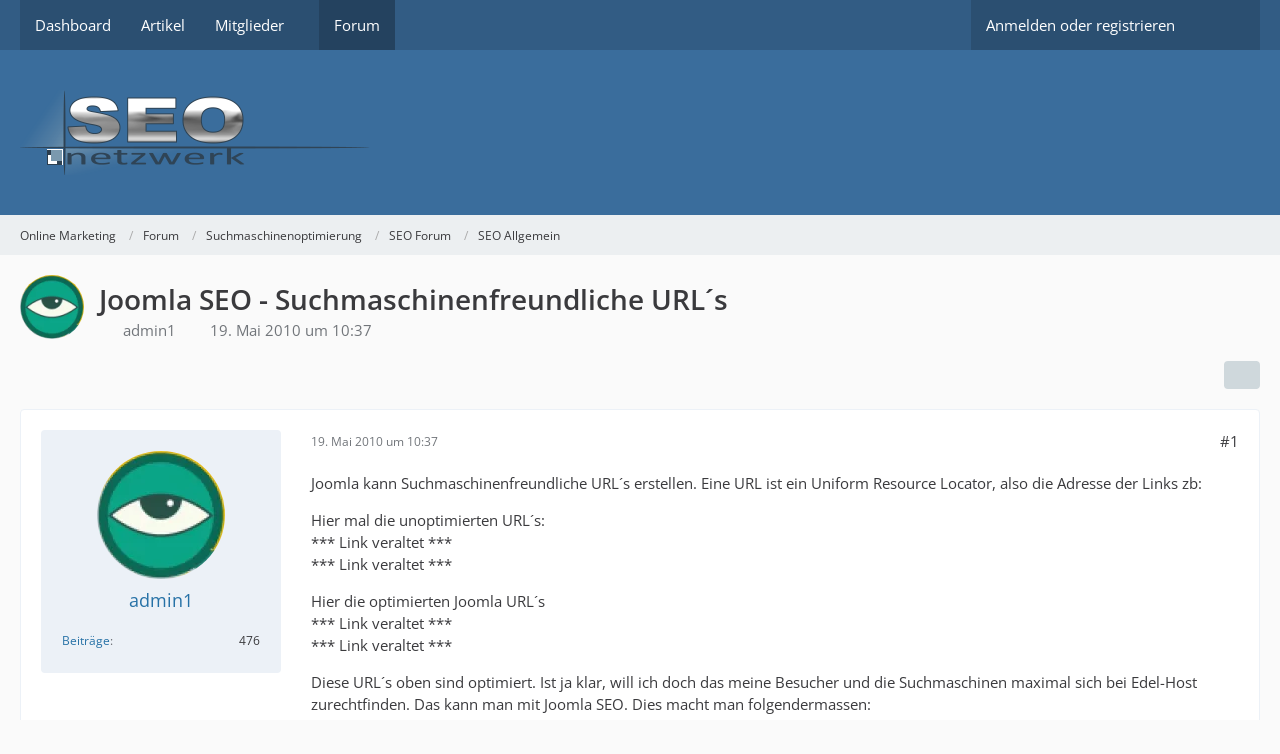

--- FILE ---
content_type: text/html; charset=UTF-8
request_url: https://seo-nw.de/forum/thread/110-joomla-seo-suchmaschinenfreundliche-url-s/
body_size: 10015
content:
<!DOCTYPE html>
<html dir="ltr" lang="de" data-color-scheme="light">

<head>
	<meta charset="utf-8">
		
	<title>Joomla SEO - Suchmaschinenfreundliche URL´s - SEO Allgemein - Online Marketing</title>
	
	<meta name="viewport" content="width=device-width, initial-scale=1">
<meta name="format-detection" content="telephone=no">
<meta name="description" content="Joomla kann Suchmaschinenfreundliche URL´s erstellen. Eine URL ist ein Uniform Resource Locator, also die Adresse der Links zb:

Hier mal die unoptimierten URL´s:
*** Link veraltet ***
*** Link veraltet ***

Hier die optimierten Joomla URL´s
*** Link…">
<meta property="og:site_name" content="Online Marketing">
<meta property="og:image" content="https://seo-nw.de/seo_forum.png">
<meta property="og:title" content="Joomla SEO - Suchmaschinenfreundliche URL´s - Online Marketing">
<meta property="og:url" content="https://seo-nw.de/forum/thread/110-joomla-seo-suchmaschinenfreundliche-url-s/">
<meta property="og:type" content="article">
<meta property="og:description" content="Joomla kann Suchmaschinenfreundliche URL´s erstellen. Eine URL ist ein Uniform Resource Locator, also die Adresse der Links zb:

Hier mal die unoptimierten URL´s:
*** Link veraltet ***
*** Link veraltet ***

Hier die optimierten Joomla URL´s
*** Link…">

<!-- Stylesheets -->
<link rel="stylesheet" type="text/css" href="https://seo-nw.de/style/style-1.css?m=1767122984"><link rel="preload" href="https://seo-nw.de/font/families/Open%20Sans/OpenSans%5Bwdth%2Cwght%5D.woff2?v=1697258785" as="font" crossorigin>

<meta name="timezone" content="Europe/Berlin">


<script>
	var WCF_PATH = 'https://seo-nw.de/';
	var WSC_API_URL = 'https://seo-nw.de/';
	
	var LANGUAGE_ID = 1;
	var LANGUAGE_USE_INFORMAL_VARIANT = true;
	var TIME_NOW = 1768750164;
	var LAST_UPDATE_TIME = 1766931358;
	var ENABLE_DEBUG_MODE = false;
	var ENABLE_PRODUCTION_DEBUG_MODE = true;
	var ENABLE_DEVELOPER_TOOLS = false;
	var PAGE_TITLE = 'Online Marketing';
	
	var REACTION_TYPES = {"1":{"title":"Gef\u00e4llt mir","renderedIcon":"<img mir>","iconPath":"https:\/\/seo-nw.de\/images\/reaction\/like.svg","showOrder":1,"reactionTypeID":1,"isAssignable":1},"6":{"title":"ok","renderedIcon":"<img>","iconPath":"https:\/\/seo-nw.de\/images\/reaction\/6-1f44d.png","showOrder":2,"reactionTypeID":6,"isAssignable":1},"2":{"title":"Danke","renderedIcon":"<img>","iconPath":"https:\/\/seo-nw.de\/images\/reaction\/thanks.svg","showOrder":3,"reactionTypeID":2,"isAssignable":1},"3":{"title":"Haha","renderedIcon":"<img>","iconPath":"https:\/\/seo-nw.de\/images\/reaction\/haha.svg","showOrder":4,"reactionTypeID":3,"isAssignable":1},"4":{"title":"Verwirrend","renderedIcon":"<img>","iconPath":"https:\/\/seo-nw.de\/images\/reaction\/confused.svg","showOrder":5,"reactionTypeID":4,"isAssignable":1},"5":{"title":"Traurig","renderedIcon":"<img>","iconPath":"https:\/\/seo-nw.de\/images\/reaction\/sad.svg","showOrder":6,"reactionTypeID":5,"isAssignable":1}};
	
	
		{
		document.documentElement.dataset.colorScheme = "light";
	}
	</script>

<script src="https://seo-nw.de/js/WoltLabSuite/WebComponent.min.js?v=1766931358"></script>
<script src="https://seo-nw.de/js/preload/de.preload.js?v=1766931358"></script>

<script src="https://seo-nw.de/js/WoltLabSuite.Core.tiny.min.js?v=1766931358"></script>
<script>
requirejs.config({
	baseUrl: 'https://seo-nw.de/js',
	urlArgs: 't=1766931358'
	
});

window.addEventListener('pageshow', function(event) {
	if (event.persisted) {
		window.location.reload();
	}
});

</script>
<script src="https://seo-nw.de/js/WoltLabSuite.Forum.tiny.min.js?v=1766931358"></script>
<noscript>
	<style>
		.jsOnly {
			display: none !important;
		}
		
		.noJsOnly {
			display: block !important;
		}
	</style>
</noscript>

<script type="application/ld+json">
{
"@context": "http://schema.org",
"@type": "WebSite",
"url": "https:\/\/seo-nw.de\/",
"potentialAction": {
"@type": "SearchAction",
"target": "https:\/\/seo-nw.de\/search\/?q={search_term_string}",
"query-input": "required name=search_term_string"
}
}
</script>
<link rel="apple-touch-icon" sizes="180x180" href="https://seo-nw.de/images/style-1/apple-touch-icon.png">
<link rel="manifest" href="https://seo-nw.de/images/style-1/manifest.json">
<link rel="icon" type="image/png" sizes="48x48" href="https://seo-nw.de/images/style-1/favicon-48x48.png">
<meta name="msapplication-config" content="https://seo-nw.de/images/style-1/browserconfig.xml">
<meta name="theme-color" content="#3a6d9c">
<script>
    {
        document.querySelector('meta[name="theme-color"]').content = window.getComputedStyle(document.documentElement).getPropertyValue("--wcfPageThemeColor");
    }
</script>

<!-- Matomo -->
<script type="text/javascript">
  var _paq = window._paq = window._paq || [];
  /* tracker methods like "setCustomDimension" should be called before "trackPageView" */
  _paq.push(["disableCookies"]);
  _paq.push(['trackPageView']);
  _paq.push(['enableLinkTracking']);
  (function() {
    var u="https://statistik-online.org/piwik/";
    _paq.push(['setTrackerUrl', u+'matomo.php']);
    _paq.push(['setSiteId', '174']);
    var d=document, g=d.createElement('script'), s=d.getElementsByTagName('script')[0];
    g.type='text/javascript'; g.async=true; g.src=u+'matomo.js'; s.parentNode.insertBefore(g,s);
  })();
</script>
<!-- End Matomo Code -->


<script type="application/ld+json">
    {         
      "@context": "https://schema.org/",         
      "@type": "Organization",         
      "@id": "#Organization",         
      "url": "https://www.seo-manager.info",         
      "legalName": "SEO NW - Alexander Müller",         
      "name": "SEO NW",         
      "description": "Senior SEO Manager von SEO NW Forum",         
      "image": "https://www.seo-manager.info/wp-content/uploads/2023/06/seo_ratgeber_360-1.webp",         
      "logo": "https://www.seo-manager.info/wp-content/uploads/2023/06/seo_ratgeber_360-1.webp",         
      "telephone": "+49 173 6107465",         
      "faxNumber": "+49 39366 999793",         
      "email": "301@seo-manager.info",         
      "address": {             
        "@type": "PostalAddress",             
        "streetAddress": "Zu den kurzen Enden 1",             
        "addressLocality": "Bertingen",             
        "addressRegion": "Sachsen-Anhalt",             
        "addressCountry": "DE",             
        "postalCode": "39517"        
      },         
      "sameAs": [             
        "https://www.seo-manager.info/",          
        "",             
        "",             
        "",           
        ""       
      ] 
  } 
</script	
			<link rel="canonical" href="https://seo-nw.de/forum/thread/110-joomla-seo-suchmaschinenfreundliche-url-s/">
		
					
		</head>

<body id="tpl_wbb_thread"
	itemscope itemtype="http://schema.org/WebPage" itemid="https://seo-nw.de/forum/thread/110-joomla-seo-suchmaschinenfreundliche-url-s/"	data-template="thread" data-application="wbb" data-page-id="63" data-page-identifier="com.woltlab.wbb.Thread"	data-board-id="35" data-thread-id="110"	class="">

<span id="top"></span>

<div id="pageContainer" class="pageContainer">
	
	
	<div id="pageHeaderContainer" class="pageHeaderContainer">
	<header id="pageHeader" class="pageHeader">
		<div id="pageHeaderPanel" class="pageHeaderPanel">
			<div class="layoutBoundary">
				<div class="box mainMenu" data-box-identifier="com.woltlab.wcf.MainMenu">
			
		
	<div class="boxContent">
		<nav aria-label="Hauptmenü">
	<ol class="boxMenu">
		
		
					<li class="" data-identifier="com.woltlab.wcf.Dashboard">
				<a href="https://seo-nw.de/" class="boxMenuLink">
					<span class="boxMenuLinkTitle">Dashboard</span>
														</a>
				
				</li>				
									<li class="" data-identifier="com.woltlab.wcf.ArticleList">
				<a href="https://seo-nw.de/article-list/" class="boxMenuLink">
					<span class="boxMenuLinkTitle">Artikel</span>
														</a>
				
				</li>				
									<li class=" boxMenuHasChildren" data-identifier="com.woltlab.wcf.MembersList">
				<a href="https://seo-nw.de/members-list/" class="boxMenuLink">
					<span class="boxMenuLinkTitle">Mitglieder</span>
																<fa-icon size="16" name="caret-down" solid></fa-icon>
									</a>
				
				<ol class="boxMenuDepth1">				
									<li class="" data-identifier="com.woltlab.wcf.RecentActivityList">
				<a href="https://seo-nw.de/recent-activity-list/" class="boxMenuLink">
					<span class="boxMenuLinkTitle">Letzte Aktivitäten</span>
														</a>
				
				</li>				
									<li class="" data-identifier="com.woltlab.wcf.UsersOnlineList">
				<a href="https://seo-nw.de/users-online-list/" class="boxMenuLink">
					<span class="boxMenuLinkTitle">Benutzer online</span>
														</a>
				
				</li>				
									<li class="" data-identifier="com.woltlab.wcf.UserSearch">
				<a href="https://seo-nw.de/user-search/" class="boxMenuLink">
					<span class="boxMenuLinkTitle">Mitgliedersuche</span>
														</a>
				
				</li>				
									</ol></li>									<li class="active" data-identifier="com.woltlab.wbb.BoardList">
				<a href="https://seo-nw.de/forum/" class="boxMenuLink" aria-current="page">
					<span class="boxMenuLinkTitle">Forum</span>
														</a>
				
				</li>				
																	
		
	</ol>
</nav>	</div>
</div><button type="button" class="pageHeaderMenuMobile" aria-expanded="false" aria-label="Menü">
	<span class="pageHeaderMenuMobileInactive">
		<fa-icon size="32" name="bars"></fa-icon>
	</span>
	<span class="pageHeaderMenuMobileActive">
		<fa-icon size="32" name="xmark"></fa-icon>
	</span>
</button>
				
				<nav id="topMenu" class="userPanel">
	<ul class="userPanelItems">
								<li id="userLogin">
				<a
					class="loginLink"
					href="https://seo-nw.de/login/?url=https%3A%2F%2Fseo-nw.de%2Fforum%2Fthread%2F110-joomla-seo-suchmaschinenfreundliche-url-s%2F"
					rel="nofollow"
				>Anmelden oder registrieren</a>
			</li>
				
								
							
		<!-- page search -->
		<li>
			<a href="https://seo-nw.de/search/" id="userPanelSearchButton" class="jsTooltip" title="Suche"><fa-icon size="32" name="magnifying-glass"></fa-icon> <span>Suche</span></a>
		</li>
	</ul>
</nav>
	<a
		href="https://seo-nw.de/login/?url=https%3A%2F%2Fseo-nw.de%2Fforum%2Fthread%2F110-joomla-seo-suchmaschinenfreundliche-url-s%2F"
		class="userPanelLoginLink jsTooltip"
		title="Anmelden oder registrieren"
		rel="nofollow"
	>
		<fa-icon size="32" name="arrow-right-to-bracket"></fa-icon>
	</a>
			</div>
		</div>
		
		<div id="pageHeaderFacade" class="pageHeaderFacade">
			<div class="layoutBoundary">
				<div id="pageHeaderLogo" class="pageHeaderLogo">
		
	<a href="https://seo-nw.de/forum/" aria-label="Online Marketing">
		<img src="https://seo-nw.de/images/style-1/pageLogo.png" alt="" class="pageHeaderLogoLarge" height="85" width="350" loading="eager">
		<img src="https://seo-nw.de/images/style-1/pageLogoMobile.png" alt="" class="pageHeaderLogoSmall" height="85" width="350" loading="eager">
		
		
	</a>
</div>
				
					

					
		
			
	
<button type="button" id="pageHeaderSearchMobile" class="pageHeaderSearchMobile" aria-expanded="false" aria-label="Suche">
	<fa-icon size="32" name="magnifying-glass"></fa-icon>
</button>

<div id="pageHeaderSearch" class="pageHeaderSearch">
	<form method="post" action="https://seo-nw.de/search/">
		<div id="pageHeaderSearchInputContainer" class="pageHeaderSearchInputContainer">
			<div class="pageHeaderSearchType dropdown">
				<a href="#" class="button dropdownToggle" id="pageHeaderSearchTypeSelect">
					<span class="pageHeaderSearchTypeLabel">Dieses Thema</span>
					<fa-icon size="16" name="caret-down" solid></fa-icon>
				</a>
				<ul class="dropdownMenu">
					<li><a href="#" data-extended-link="https://seo-nw.de/search/?extended=1" data-object-type="everywhere">Alles</a></li>
					<li class="dropdownDivider"></li>
					
											<li><a href="#" data-extended-link="https://seo-nw.de/search/?extended=1&amp;type=com.woltlab.wbb.post" data-object-type="com.woltlab.wbb.post" data-parameters='{ "threadID": 110 }'>Dieses Thema</a></li>		<li><a href="#" data-extended-link="https://seo-nw.de/search/?extended=1&amp;type=com.woltlab.wbb.post" data-object-type="com.woltlab.wbb.post" data-parameters='{ "boardID": 35 }'>Dieses Forum</a></li>
						
						<li class="dropdownDivider"></li>
					
					
																		<li><a href="#" data-extended-link="https://seo-nw.de/search/?type=com.woltlab.wcf.article&amp;extended=1" data-object-type="com.woltlab.wcf.article">Artikel</a></li>
																								<li><a href="#" data-extended-link="https://seo-nw.de/search/?type=com.woltlab.wcf.page&amp;extended=1" data-object-type="com.woltlab.wcf.page">Seiten</a></li>
																																			<li><a href="#" data-extended-link="https://seo-nw.de/search/?type=com.woltlab.wbb.post&amp;extended=1" data-object-type="com.woltlab.wbb.post">Forum</a></li>
																
					<li class="dropdownDivider"></li>
					<li><a class="pageHeaderSearchExtendedLink" href="https://seo-nw.de/search/?extended=1">Erweiterte Suche</a></li>
				</ul>
			</div>
			
			<input type="search" name="q" id="pageHeaderSearchInput" class="pageHeaderSearchInput" placeholder="Suchbegriff eingeben" autocomplete="off" value="">
			
			<button type="submit" class="pageHeaderSearchInputButton button" title="Suche">
				<fa-icon size="16" name="magnifying-glass"></fa-icon>
			</button>
			
			<div id="pageHeaderSearchParameters"></div>
			
					</div>
	</form>
</div>

	</div>
		</div>
	</header>
	
	
</div>
	
	
	
	
	
	<div class="pageNavigation">
	<div class="layoutBoundary">
			<nav class="breadcrumbs" aria-label="Verlaufsnavigation">
		<ol class="breadcrumbs__list" itemprop="breadcrumb" itemscope itemtype="http://schema.org/BreadcrumbList">
			<li class="breadcrumbs__item" title="Online Marketing" itemprop="itemListElement" itemscope itemtype="http://schema.org/ListItem">
							<a class="breadcrumbs__link" href="https://seo-nw.de/" itemprop="item">
																<span class="breadcrumbs__title" itemprop="name">Online Marketing</span>
							</a>
															<meta itemprop="position" content="1">
																					</li>
														
											<li class="breadcrumbs__item" title="Forum" itemprop="itemListElement" itemscope itemtype="http://schema.org/ListItem">
							<a class="breadcrumbs__link" href="https://seo-nw.de/forum/" itemprop="item">
																<span class="breadcrumbs__title" itemprop="name">Forum</span>
							</a>
															<meta itemprop="position" content="2">
																					</li>
														
											<li class="breadcrumbs__item" title="Suchmaschinenoptimierung" itemprop="itemListElement" itemscope itemtype="http://schema.org/ListItem">
							<a class="breadcrumbs__link" href="https://seo-nw.de/forum/board/17-suchmaschinenoptimierung/" itemprop="item">
																<span class="breadcrumbs__title" itemprop="name">Suchmaschinenoptimierung</span>
							</a>
															<meta itemprop="position" content="3">
																					</li>
														
											<li class="breadcrumbs__item" title="SEO Forum" itemprop="itemListElement" itemscope itemtype="http://schema.org/ListItem">
							<a class="breadcrumbs__link" href="https://seo-nw.de/forum/board/51-seo-forum/" itemprop="item">
																<span class="breadcrumbs__title" itemprop="name">SEO Forum</span>
							</a>
															<meta itemprop="position" content="4">
																					</li>
														
											<li class="breadcrumbs__item" title="SEO Allgemein" itemprop="itemListElement" itemscope itemtype="http://schema.org/ListItem">
							<a class="breadcrumbs__link" href="https://seo-nw.de/forum/board/35-seo-allgemein/" itemprop="item">
																	<span class="breadcrumbs__parent_indicator">
										<fa-icon size="16" name="arrow-left-long"></fa-icon>
									</span>
																<span class="breadcrumbs__title" itemprop="name">SEO Allgemein</span>
							</a>
															<meta itemprop="position" content="5">
																					</li>
		</ol>
	</nav>
	</div>
</div>
	
	
	
	<section id="main" class="main" role="main" 	itemprop="mainEntity" itemscope itemtype="http://schema.org/DiscussionForumPosting"
	itemid="https://seo-nw.de/forum/thread/110-joomla-seo-suchmaschinenfreundliche-url-s/#post110"
>
		<div class="layoutBoundary">
			

						
			<div id="content" class="content">
								
																<header class="contentHeader messageGroupContentHeader wbbThread" data-thread-id="110" data-is-closed="0" data-is-deleted="0" data-is-disabled="0" data-is-sticky="0" data-is-announcement="0" data-is-link="0">
		<div class="contentHeaderIcon">
			<img src="https://seo-nw.de/images/avatars/13/1-13d796058d4727836336dc852d0ed64c71abcce7.webp" width="64" height="64" alt="" class="userAvatarImage" loading="lazy">
															
		</div>

		<div class="contentHeaderTitle">
			<h1 class="contentTitle" itemprop="name headline">Joomla SEO - Suchmaschinenfreundliche URL´s</h1>
			<ul class="inlineList contentHeaderMetaData">
				

				

									<li>
						<fa-icon size="16" name="user"></fa-icon>
						<a href="https://seo-nw.de/user/2-admin1/" data-object-id="2" class="userLink">admin1</a>					</li>
				
				<li>
					<fa-icon size="16" name="clock"></fa-icon>
					<a href="https://seo-nw.de/forum/thread/110-joomla-seo-suchmaschinenfreundliche-url-s/"><woltlab-core-date-time date="2010-05-19T08:37:26+00:00">19. Mai 2010 um 10:37</woltlab-core-date-time></a>
				</li>

				
				
				
			</ul>

			<meta itemprop="url" content="https://seo-nw.de/forum/thread/110-joomla-seo-suchmaschinenfreundliche-url-s/">
			<meta itemprop="commentCount" content="3">
					</div>

		
	</header>
													
				
				
				
				
				

				




	<div class="contentInteraction">
		
					<div class="contentInteractionButtonContainer">
				
									 <div class="contentInteractionShareButton">
						<button type="button" class="button small wsShareButton jsTooltip" title="Teilen" data-link="https://seo-nw.de/forum/thread/110-joomla-seo-suchmaschinenfreundliche-url-s/" data-link-title="Joomla SEO - Suchmaschinenfreundliche URL´s" data-bbcode="[thread]110[/thread]">
		<fa-icon size="16" name="share-nodes"></fa-icon>
	</button>					</div>
				
							</div>
			</div>


	<div class="section">
		<ul
			class="wbbThreadPostList messageList jsClipboardContainer"
			data-is-last-page="true"
			data-last-post-time="1282645539"
			data-page-no="1"
			data-type="com.woltlab.wbb.post"
		>
							



			
		
		
		
	
	
			<li
			id="post110"
			class="
				anchorFixedHeader
				messageGroupStarter											"
		>
			<article class="wbbPost message messageSidebarOrientationLeft jsClipboardObject jsMessage userOnlineGroupMarking3"
				data-post-id="110" data-can-edit="0" data-can-edit-inline="0"
				data-is-closed="0" data-is-deleted="0" data-is-disabled="0"
								data-object-id="110" data-object-type="com.woltlab.wbb.likeablePost" data-user-id="2"											>
				<meta itemprop="datePublished" content="2010-05-19T10:37:26+02:00">
													 
	
<aside role="presentation" class="messageSidebar member" itemprop="author" itemscope itemtype="http://schema.org/Person">
	<div class="messageAuthor">
		
		
								
							<div class="userAvatar">
					<a href="https://seo-nw.de/user/2-admin1/" aria-hidden="true" tabindex="-1"><img src="https://seo-nw.de/images/avatars/13/1-13d796058d4727836336dc852d0ed64c71abcce7.webp" width="128" height="128" alt="" class="userAvatarImage" loading="lazy"></a>					
									</div>
						
			<div class="messageAuthorContainer">
				<a href="https://seo-nw.de/user/2-admin1/" class="username userLink" data-object-id="2" itemprop="url">
					<span itemprop="name">admin1</span>
				</a>
														
					
							</div>
			
							
				
							
						</div>
	
			
		
									<div class="userCredits">
					<dl class="plain dataList">
						<dt><a href="https://seo-nw.de/forum/user-post-list/2-admin1/" title="Beiträge von admin1" class="jsTooltip">Beiträge</a></dt>
	<dd>476</dd>
					</dl>
				</div>
			
				
		
	</aside>
				
				<div class="messageContent">
					<header class="messageHeader">
						<div class="messageHeaderBox">
							<ul class="messageHeaderMetaData">
								<li><a href="https://seo-nw.de/forum/thread/110-joomla-seo-suchmaschinenfreundliche-url-s/?postID=110#post110" class="permalink messagePublicationTime"><woltlab-core-date-time date="2010-05-19T08:37:26+00:00">19. Mai 2010 um 10:37</woltlab-core-date-time></a></li>
								
								
							</ul>
							
							<ul class="messageStatus">
																																																
								
							</ul>
						</div>
						
						<ul class="messageQuickOptions">
															
														
															<li>
									<a href="https://seo-nw.de/forum/thread/110-joomla-seo-suchmaschinenfreundliche-url-s/?postID=110#post110" class="jsTooltip wsShareButton" title="Teilen" data-link-title="Joomla SEO - Suchmaschinenfreundliche URL´s">#1</a>
								</li>
														
														
							
						</ul>
						
						
					</header>
					
					<div class="messageBody">
												
												
						
						
						<div class="messageText" itemprop="text">
														
							<p>Joomla kann Suchmaschinenfreundliche URL´s erstellen. Eine URL ist ein Uniform Resource Locator, also die Adresse der Links zb:</p><p>Hier mal die unoptimierten URL´s:<br>*** Link veraltet ***<br>*** Link veraltet ***</p><p>Hier die optimierten Joomla URL´s<br>*** Link veraltet ***<br>*** Link veraltet ***</p><p>Diese URL´s oben sind optimiert. Ist ja klar, will ich doch das meine Besucher und die Suchmaschinen maximal sich bei Edel-Host zurechtfinden. Das kann man mit Joomla SEO. Dies macht man folgendermassen:<br>-loggt euch im Backend ein<br>-geht in die Joomla Konfiguration (Site/Konfiguration)<br>-Suchmaschinenfreundliche URLs 	auf Ja stellen<br>-mod_rewrite nutzen auf Ja (Bitte vorher per FTP einloggen und die htaccess.txt in .htacess umbennennen. Beachten Sie hier den Punkt "." vor .htaccess!)<br>-Sich über die neuen URL'´s freuen.</p><p>Ich denke es ist besser mit den neuen URL´s, bedenken Sie hierbei das mod_rewrite bei Edel-Host aktiviert ist. Dies ist die Grundvorrausetzung für Joomla SEO und den schöneren URL´s</p><p>Ihr Joomla Webhosting Provider Edel-Host</p>						</div>
						
						
					</div>
					
					<footer class="messageFooter">
												
												
						
						
						<div class="messageFooterNotes">
														
														
														
														
							
						</div>
						
						<div class="messageFooterGroup">
							
															    	
	<woltlab-core-reaction-summary
		data="[]"
		object-type="com.woltlab.wbb.likeablePost"
		object-id="110"
		selected-reaction="0"
	></woltlab-core-reaction-summary>
							
							<ul class="messageFooterButtonsExtra buttonList smallButtons jsMobileNavigationExtra">
																																								
							</ul>
							
							<ul class="messageFooterButtons buttonList smallButtons jsMobileNavigation">
																																								
							</ul>
						</div>

						
					</footer>
				</div>
			</article>
		</li>
		
	
	
		
		
				
		
		
		
	
	
			<li
			id="post4675"
			class="
				anchorFixedHeader
				messageGroupStarter											"
		>
			<article class="wbbPost message messageSidebarOrientationLeft jsClipboardObject jsMessage userOnlineGroupMarking3"
				data-post-id="4675" data-can-edit="0" data-can-edit-inline="0"
				data-is-closed="0" data-is-deleted="0" data-is-disabled="0"
								data-object-id="4675" data-object-type="com.woltlab.wbb.likeablePost" data-user-id="2"													itemprop="comment"
					itemscope itemtype="http://schema.org/Comment"
					itemid="https://seo-nw.de/forum/thread/110-joomla-seo-suchmaschinenfreundliche-url-s/?postID=4675#post4675"
							>
				<meta itemprop="datePublished" content="2010-05-19T10:47:38+02:00">
													<meta itemprop="url" content="https://seo-nw.de/forum/thread/110-joomla-seo-suchmaschinenfreundliche-url-s/?postID=4675#post4675">
								
<aside role="presentation" class="messageSidebar member" itemprop="author" itemscope itemtype="http://schema.org/Person">
	<div class="messageAuthor">
		
		
								
							<div class="userAvatar">
					<a href="https://seo-nw.de/user/2-admin1/" aria-hidden="true" tabindex="-1"><img src="https://seo-nw.de/images/avatars/13/1-13d796058d4727836336dc852d0ed64c71abcce7.webp" width="128" height="128" alt="" class="userAvatarImage" loading="lazy"></a>					
									</div>
						
			<div class="messageAuthorContainer">
				<a href="https://seo-nw.de/user/2-admin1/" class="username userLink" data-object-id="2" itemprop="url">
					<span itemprop="name">admin1</span>
				</a>
														
					
							</div>
			
							
				
							
						</div>
	
			
		
									<div class="userCredits">
					<dl class="plain dataList">
						<dt><a href="https://seo-nw.de/forum/user-post-list/2-admin1/" title="Beiträge von admin1" class="jsTooltip">Beiträge</a></dt>
	<dd>476</dd>
					</dl>
				</div>
			
				
		
	</aside>
				
				<div class="messageContent">
					<header class="messageHeader">
						<div class="messageHeaderBox">
							<ul class="messageHeaderMetaData">
								<li><a href="https://seo-nw.de/forum/thread/110-joomla-seo-suchmaschinenfreundliche-url-s/?postID=4675#post4675" class="permalink messagePublicationTime"><woltlab-core-date-time date="2010-05-19T08:47:38+00:00">19. Mai 2010 um 10:47</woltlab-core-date-time></a></li>
								
								
							</ul>
							
							<ul class="messageStatus">
																																																
								
							</ul>
						</div>
						
						<ul class="messageQuickOptions">
															
														
															<li>
									<a href="https://seo-nw.de/forum/thread/110-joomla-seo-suchmaschinenfreundliche-url-s/?postID=4675#post4675" class="jsTooltip wsShareButton" title="Teilen" data-link-title="Aw: Joomla SEO - Suchmaschinenfreundliche URL´s">#2</a>
								</li>
														
														
							
						</ul>
						
						
					</header>
					
					<div class="messageBody">
												
												
						
						
						<div class="messageText" itemprop="text">
														
							<p>Aw: Joomla SEO - Suchmaschinenfreundliche URL´s</p><p>Nochetwas:<br>Es gibt für Joomla SEO noch einige Komponenten:<br>sh404SEF<br>Artio JoomSEF<br>Ich rate von diesen SEO Komponenten ab, alles was man für Joomla SEO braucht, bietet Joomla Nativ an. Es ist vollkommen ausreichend, meiner Meinung nach, wenn man in Joomla die SEO Einstellungen macht. Artio JoomSEF ist in der PRO Version kostenpflichtig und in der FREE Version erzeugt es einen Backlink zu ARTIO. Ich bin da kein Freund von...</p><p>Eure Meinung dazu?</p>						</div>
						
						
					</div>
					
					<footer class="messageFooter">
												
												
						
						
						<div class="messageFooterNotes">
														
														
														
														
							
						</div>
						
						<div class="messageFooterGroup">
							
															    	
	<woltlab-core-reaction-summary
		data="[]"
		object-type="com.woltlab.wbb.likeablePost"
		object-id="4675"
		selected-reaction="0"
	></woltlab-core-reaction-summary>
							
							<ul class="messageFooterButtonsExtra buttonList smallButtons jsMobileNavigationExtra">
																																								
							</ul>
							
							<ul class="messageFooterButtons buttonList smallButtons jsMobileNavigation">
																																								
							</ul>
						</div>

						
					</footer>
				</div>
			</article>
		</li>
		
	
	
		
		
				
		
		
		
	
	
			<li
			id="post4692"
			class="
				anchorFixedHeader
															"
		>
			<article class="wbbPost message messageSidebarOrientationLeft jsClipboardObject jsMessage"
				data-post-id="4692" data-can-edit="0" data-can-edit-inline="0"
				data-is-closed="0" data-is-deleted="0" data-is-disabled="0"
								data-object-id="4692" data-object-type="com.woltlab.wbb.likeablePost" data-user-id=""													itemprop="comment"
					itemscope itemtype="http://schema.org/Comment"
					itemid="https://seo-nw.de/forum/thread/110-joomla-seo-suchmaschinenfreundliche-url-s/?postID=4692#post4692"
							>
				<meta itemprop="datePublished" content="2010-08-24T12:18:58+02:00">
													<meta itemprop="url" content="https://seo-nw.de/forum/thread/110-joomla-seo-suchmaschinenfreundliche-url-s/?postID=4692#post4692">
								
<aside role="presentation" class="messageSidebar guest" itemprop="author" itemscope itemtype="http://schema.org/Person">
	<div class="messageAuthor">
		
		
					<div class="userAvatar">
				<span><img src="[data-uri]" width="128" height="128" alt="" class="userAvatarImage"></span>
			</div>
			
			<div class="messageAuthorContainer">
									<span class="username" itemprop="name">vesta</span>
								
				
			</div>
			
			<div class="userTitle">
				<span class="badge">Gast</span>
			</div>
			</div>
	
			
		
				
		
	</aside>
				
				<div class="messageContent">
					<header class="messageHeader">
						<div class="messageHeaderBox">
							<ul class="messageHeaderMetaData">
								<li><a href="https://seo-nw.de/forum/thread/110-joomla-seo-suchmaschinenfreundliche-url-s/?postID=4692#post4692" class="permalink messagePublicationTime"><woltlab-core-date-time date="2010-08-24T10:18:58+00:00">24. August 2010 um 12:18</woltlab-core-date-time></a></li>
								
								
							</ul>
							
							<ul class="messageStatus">
																																																
								
							</ul>
						</div>
						
						<ul class="messageQuickOptions">
															
														
															<li>
									<a href="https://seo-nw.de/forum/thread/110-joomla-seo-suchmaschinenfreundliche-url-s/?postID=4692#post4692" class="jsTooltip wsShareButton" title="Teilen" data-link-title="Aw: Joomla SEO - Suchmaschinenfreundliche URL´s">#3</a>
								</li>
														
														
							
						</ul>
						
						
					</header>
					
					<div class="messageBody">
												
												
						
						
						<div class="messageText" itemprop="text">
														
							<p>Aw: Joomla SEO - Suchmaschinenfreundliche URL´s</p><p>Bei meinem vorherigen Hoster war dies nicht möglich. Nun jetzt klappt es. Danke für die gute Erklärung.  <img src="https://seo-nw.de/images/smilies/emojione/263a.png" alt=":)" title="smile" class="smiley" srcset="https://seo-nw.de/images/smilies/emojione/263a@2x.png 2x" height="23" width="23" loading="eager" translate="no"></p>						</div>
						
						
					</div>
					
					<footer class="messageFooter">
												
												
						
						
						<div class="messageFooterNotes">
														
														
														
														
							
						</div>
						
						<div class="messageFooterGroup">
							
															    	
	<woltlab-core-reaction-summary
		data="[]"
		object-type="com.woltlab.wbb.likeablePost"
		object-id="4692"
		selected-reaction="0"
	></woltlab-core-reaction-summary>
							
							<ul class="messageFooterButtonsExtra buttonList smallButtons jsMobileNavigationExtra">
																																								
							</ul>
							
							<ul class="messageFooterButtons buttonList smallButtons jsMobileNavigation">
																																								
							</ul>
						</div>

						
					</footer>
				</div>
			</article>
		</li>
		
	
	
		
		
				
		
		
		
	
	
			<li
			id="post4694"
			class="
				anchorFixedHeader
				messageGroupStarter											"
		>
			<article class="wbbPost message messageSidebarOrientationLeft jsClipboardObject jsMessage userOnlineGroupMarking3"
				data-post-id="4694" data-can-edit="0" data-can-edit-inline="0"
				data-is-closed="0" data-is-deleted="0" data-is-disabled="0"
								data-object-id="4694" data-object-type="com.woltlab.wbb.likeablePost" data-user-id="2"													itemprop="comment"
					itemscope itemtype="http://schema.org/Comment"
					itemid="https://seo-nw.de/forum/thread/110-joomla-seo-suchmaschinenfreundliche-url-s/?postID=4694#post4694"
							>
				<meta itemprop="datePublished" content="2010-08-24T12:25:39+02:00">
													<meta itemprop="url" content="https://seo-nw.de/forum/thread/110-joomla-seo-suchmaschinenfreundliche-url-s/?postID=4694#post4694">
								
<aside role="presentation" class="messageSidebar member" itemprop="author" itemscope itemtype="http://schema.org/Person">
	<div class="messageAuthor">
		
		
								
							<div class="userAvatar">
					<a href="https://seo-nw.de/user/2-admin1/" aria-hidden="true" tabindex="-1"><img src="https://seo-nw.de/images/avatars/13/1-13d796058d4727836336dc852d0ed64c71abcce7.webp" width="128" height="128" alt="" class="userAvatarImage" loading="lazy"></a>					
									</div>
						
			<div class="messageAuthorContainer">
				<a href="https://seo-nw.de/user/2-admin1/" class="username userLink" data-object-id="2" itemprop="url">
					<span itemprop="name">admin1</span>
				</a>
														
					
							</div>
			
							
				
							
						</div>
	
			
		
									<div class="userCredits">
					<dl class="plain dataList">
						<dt><a href="https://seo-nw.de/forum/user-post-list/2-admin1/" title="Beiträge von admin1" class="jsTooltip">Beiträge</a></dt>
	<dd>476</dd>
					</dl>
				</div>
			
				
		
	</aside>
				
				<div class="messageContent">
					<header class="messageHeader">
						<div class="messageHeaderBox">
							<ul class="messageHeaderMetaData">
								<li><a href="https://seo-nw.de/forum/thread/110-joomla-seo-suchmaschinenfreundliche-url-s/?postID=4694#post4694" class="permalink messagePublicationTime"><woltlab-core-date-time date="2010-08-24T10:25:39+00:00">24. August 2010 um 12:25</woltlab-core-date-time></a></li>
								
								
							</ul>
							
							<ul class="messageStatus">
																																																
								
							</ul>
						</div>
						
						<ul class="messageQuickOptions">
															
														
															<li>
									<a href="https://seo-nw.de/forum/thread/110-joomla-seo-suchmaschinenfreundliche-url-s/?postID=4694#post4694" class="jsTooltip wsShareButton" title="Teilen" data-link-title="Aw: Joomla SEO - Suchmaschinenfreundliche URL´s">#4</a>
								</li>
														
														
							
						</ul>
						
						
					</header>
					
					<div class="messageBody">
												
												
						
						
						<div class="messageText" itemprop="text">
														
							<p>Aw: Joomla SEO - Suchmaschinenfreundliche URL´s</p><p>Kein Problem Fabea,<br>es ist natürlich nicht nur für die Suchmaschinen besser, es ist auch leichter für den Besucher. und- es sieht einfach schick aus...</p><p>Grüße<br>Alex [Joomla Webhosting Provider Edel-Host]</p>						</div>
						
						
					</div>
					
					<footer class="messageFooter">
												
												
						
						
						<div class="messageFooterNotes">
														
														
														
														
							
						</div>
						
						<div class="messageFooterGroup">
							
															    	
	<woltlab-core-reaction-summary
		data="[]"
		object-type="com.woltlab.wbb.likeablePost"
		object-id="4694"
		selected-reaction="0"
	></woltlab-core-reaction-summary>
							
							<ul class="messageFooterButtonsExtra buttonList smallButtons jsMobileNavigationExtra">
																																								
							</ul>
							
							<ul class="messageFooterButtons buttonList smallButtons jsMobileNavigation">
																																								
							</ul>
						</div>

						
					</footer>
				</div>
			</article>
		</li>
		
	
	
		
		
	
	
										
					</ul>
	</div>


</div>
			
			
		</div>
	</section>
	
			<div class="boxesBottom">
			<div class="boxContainer">
				<div class="box" data-box-identifier="com.woltlab.wcf.genericBox35">
			
		
	<div class="boxContent htmlContent">
		<p>
<br>
<p><a title="Internet Marketing SEO Agentur von SEO NW" href="https://www.seo-manager.info/" target="_blank" rel="noopener noreferrer"><img style="display: block; margin-left: auto; margin-right: auto;" title="Internet Marketing SEO Agentur von SEO NW" src="https://seo-nw.de/index.php?media/5-internet-marketing-webp/" width="300px" alt="Internet Marketing SEO Agentur von SEO NW"></a></p>
</p>	</div>
</div>
			</div>
		</div>
	
	
	
	
	<footer id="pageFooter" class="pageFooter">
		
					
			<div class="boxesFooter">
			<div class="layoutBoundary">
													<div class="boxContainer">
						<div class="box boxMenuLinkGroup" data-box-identifier="com.woltlab.wcf.FooterLinks">
			
		
	<div class="boxContent">
		<nav aria-label="Footer-Links">
	<ol class="boxMenu">
		
		
					<li class=" boxMenuHasChildren" data-identifier="com.woltlab.wcf.generic22">
				<a href="https://hosting.seo-nw.de/impressum.php" target="_blank" rel="nofollow noopener" class="boxMenuLink">
					<span class="boxMenuLinkTitle">Impressum</span>
														</a>
				
				<ol class="boxMenuDepth1">				
									<li class="" data-identifier="com.woltlab.wcf.generic23">
				<a href="https://hosting.seo-nw.de/widerruf.php" target="_blank" rel="nofollow noopener" class="boxMenuLink">
					<span class="boxMenuLinkTitle">Widerruf</span>
														</a>
				
				</li>				
									<li class="" data-identifier="com.woltlab.wcf.generic24">
				<a href="https://hosting.seo-nw.de/datenschutz.php" target="_blank" rel="nofollow noopener" class="boxMenuLink">
					<span class="boxMenuLinkTitle">Datenschutz</span>
														</a>
				
				</li>				
									<li class="" data-identifier="com.woltlab.wcf.generic25">
				<a href="https://hosting.seo-nw.de/disclaimer.php" target="_blank" rel="nofollow noopener" class="boxMenuLink">
					<span class="boxMenuLinkTitle">Disclaimer</span>
														</a>
				
				</li>				
									</ol></li>									<li class=" boxMenuHasChildren" data-identifier="com.woltlab.wcf.generic26">
				<a href="https://seo-nw.de/links.php" class="boxMenuLink">
					<span class="boxMenuLinkTitle">Links</span>
														</a>
				
				<ol class="boxMenuDepth1">				
									<li class="" data-identifier="com.woltlab.wcf.generic27">
				<a href="https://seo-nw.de/ueber-uns.php" class="boxMenuLink">
					<span class="boxMenuLinkTitle">Über uns</span>
														</a>
				
				</li>				
									</ol></li>								
		
	</ol>
</nav>	</div>
</div>
					</div>
				
			</div>
		</div>
		
			<div id="pageFooterCopyright" class="pageFooterCopyright">
			<div class="layoutBoundary">
				<div class="copyright"><a href="https://www.woltlab.com/de/" rel="nofollow" target="_blank">Community-Software: <strong>WoltLab Suite&trade;</strong></a></div>
			</div>
		</div>
	
</footer>
</div>



<div class="pageFooterStickyNotice">
	
	
	<noscript>
		<div class="info" role="status">
			<div class="layoutBoundary">
				<span class="javascriptDisabledWarningText">In deinem Webbrowser ist JavaScript deaktiviert. Um alle Funktionen dieser Website nutzen zu können, muss JavaScript aktiviert sein.</span>
			</div>
		</div>	
	</noscript>
</div>

<script>
	require(['Language', 'WoltLabSuite/Core/BootstrapFrontend', 'User'], function(Language, BootstrapFrontend, User) {
		
		
		User.init(
			0,
			'',
			''		);
		
		BootstrapFrontend.setup({
			backgroundQueue: {
				url: 'https://seo-nw.de/background-queue-perform/',
				force: false			},
			dynamicColorScheme: true,
			enableUserPopover: true,
			executeCronjobs: undefined,
						styleChanger: false		});
	});
</script>
<script>
	// prevent jQuery and other libraries from utilizing define()
	__require_define_amd = define.amd;
	define.amd = undefined;
</script>
<script src="https://seo-nw.de/js/WCF.Combined.tiny.min.js?v=1766931358"></script>
<script>
	define.amd = __require_define_amd;
	$.holdReady(true);
</script>
<script>
	WCF.User.init(
		0,
		''	);
</script>
<script src="https://seo-nw.de/forum/js/WBB.tiny.min.js?v=1766931358"></script>
<script>
	$(function() {
		WCF.User.Profile.ActivityPointList.init();
		
					require(['WoltLabSuite/Core/Ui/User/Trophy/List'], function (UserTrophyList) {
				new UserTrophyList();
			});
				
		require(['WoltLabSuite/Forum/Bootstrap'], (Bootstrap) => {
	Bootstrap.setup();
});
		
			});
</script>
<script>
		var $imageViewer = null;
		$(function() {
			WCF.Language.addObject({
				'wcf.imageViewer.button.enlarge': 'Vollbild-Modus',
				'wcf.imageViewer.button.full': 'Originalversion aufrufen',
				'wcf.imageViewer.seriesIndex': '{literal}{x} von {y}{\/literal}',
				'wcf.imageViewer.counter': '{literal}Bild {x} von {y}{\/literal}',
				'wcf.imageViewer.close': 'Schließen',
				'wcf.imageViewer.enlarge': 'Bild direkt anzeigen',
				'wcf.imageViewer.next': 'Nächstes Bild',
				'wcf.imageViewer.previous': 'Vorheriges Bild'
			});
			
			$imageViewer = new WCF.ImageViewer();
		});
	</script>
<script>
		require(['WoltLabSuite/Core/Ui/Search/Page'], function(UiSearchPage) {
			UiSearchPage.init('com.woltlab.wbb.post');
		});
	</script>
<script>
	$(function() {
		WCF.Language.addObject({
			'wbb.post.closed': 'Beitrag wurde für Bearbeitungen gesperrt',
			'wbb.post.copy.title': 'Beiträge kopieren',
			'wbb.post.edit': 'Beitrag bearbeiten',
			'wbb.post.edit.close': 'Bearbeitung verbieten',
			'wbb.post.edit.delete': 'Löschen',
			'wbb.post.edit.delete.confirmMessage': 'Willst du diesen Beitrag wirklich endgültig löschen?',
			'wbb.post.edit.deleteCompletely': 'Endgültig löschen',
			'wbb.post.edit.enable': 'Freischalten',
			'wbb.post.edit.disable': 'Deaktivieren',
			'wbb.post.edit.merge': 'Beiträge zusammenfügen',
			'wbb.post.edit.merge.success': 'Beiträge erfolgreich zusammengefügt',
			'wbb.post.edit.open': 'Bearbeitung erlauben',
			'wbb.post.edit.restore': 'Wiederherstellen',
			'wbb.post.edit.trash.confirmMessage': 'Willst du diesen Beitrag wirklich löschen?',
			'wbb.post.edit.trash.reason': 'Grund (optional)',
			'wbb.post.ipAddress.title': 'IP-Adresse',
			'wbb.post.moderation.redirect': 'Dein Beitrag unterliegt der Moderation und wird erst nach einer Freischaltung sichtbar.',
			'wbb.post.moveToNewThread': 'In neues Thema verschieben',
			'wbb.post.official': 'Offizieller Beitrag',
			'wbb.thread.closed': 'Geschlossen',
			'wbb.thread.confirmDelete': 'Wenn du dieses Thema endgültig löschst, ist dieser Prozess nicht mehr umkehrbar. Wirklich fortfahren?',
			'wbb.thread.confirmTrash': 'Willst du dieses Thema wirklich löschen?',
			'wbb.thread.confirmTrash.reason': 'Begründung (optional)',
			'wbb.thread.edit.advanced': 'Erweitert',
			'wbb.thread.edit.close': 'Schließen',
			'wbb.thread.edit.delete': 'Endgültig löschen',
			'wbb.thread.edit.done': 'Als erledigt markieren',
			'wbb.thread.edit.enable': 'Freischalten',
			'wbb.thread.edit.disable': 'Deaktivieren',
			'wbb.thread.edit.markPosts': 'Alle Beiträge markieren',
			'wbb.thread.edit.markThread': 'Thema markieren',
			'wbb.thread.edit.move': 'Verschieben',
			'wbb.thread.edit.moveDestination.error.equalsOrigin': 'Ziel- und Quellforum sind identisch.',
			'wbb.thread.edit.open': 'Öffnen',
			'wbb.thread.edit.removeLink': 'Link entfernen',
			'wbb.thread.edit.restore': 'Wiederherstellen',
			'wbb.thread.edit.scrape': 'Nicht mehr anpinnen',
			'wbb.thread.edit.sticky': 'Anpinnen',
			'wbb.thread.edit.trash': 'Löschen',
			'wbb.thread.edit.undone': 'Als unerledigt markieren',
			'wbb.thread.edit.unmarkThread': 'Thema demarkieren',
			'wbb.thread.moved': 'Verschoben',
			'wbb.thread.newPosts': '{if $newPostsCount == 1}Einen neuen Beitrag{else}{#$newPostsCount} neue Beiträge{\/if} laden',
			'wbb.thread.sticky': 'Angepinnt',
			'wcf.global.worker.completed': 'Aufgabe abgeschlossen',
			'wcf.user.objectWatch.manageSubscription': 'Abonnement verwalten',
			'wcf.message.bbcode.code.copy': 'Inhalt kopieren',
			'wcf.message.error.editorAlreadyInUse': 'Der Editor ist bereits aktiv, beende die Bearbeitung bevor du fortfährst.',
			'wcf.message.status.deleted': 'Gelöscht',
			'wcf.message.status.disabled': 'Deaktiviert',
			'wbb.thread.edit.moveThreads': 'Themen verschieben',
			'wbb.thread.edit': 'Thema bearbeiten',
			'wcf.label.none': 'Keine Auswahl',
			'wbb.thread.done': 'Erledigt',
			'wbb.thread.undone': 'Unerledigt',
			'wbb.thread.modification.log.thread.hide.confirmMessage': 'Möchtest du wirklich den Log-Eintrag im Thema ausblenden?'
		});

									var $quoteManager = null;
		WCF.Language.addObject({
	'wcf.message.quote.insertAllQuotes': 'Alle Zitate einfügen',
	'wcf.message.quote.insertSelectedQuotes': 'Markierte Zitate einfügen',
	'wcf.message.quote.manageQuotes': 'Zitate verwalten',
	'wcf.message.quote.quoteSelected': 'Zitat speichern',
	'wcf.message.quote.quoteAndReply': 'Zitat einfügen',
	'wcf.message.quote.removeAllQuotes': 'Alle Zitate entfernen',
	'wcf.message.quote.removeSelectedQuotes': 'Markierte Zitate entfernen',
	'wcf.message.quote.showQuotes': '{if $count == 1}Ein Zitat{else}{#$count} Zitate{\/if}'
});

var $quoteManager = new WCF.Message.Quote.Manager(0, 'text', false, [  ]);

				
		require(['WoltLabSuite/Forum/Controller/Thread', 'WoltLabSuite/Forum/Ui/Post/Quote', 'WoltLabSuite/Forum/Handler/Thread/ThreadUpdateHandler'], (ControllerThread, { UiPostQuote }, { ThreadUpdateHandler }) => {
			new UiPostQuote($quoteManager);

			ControllerThread.init(110, {
				clipboard: true,
				postInlineEditor: false,
				postLoader: false,
				postManager: false,
				postLikeHandler: true			}, {
				clipboard: {
					hasMarkedItems: false				},
				postInlineEditor: {
					canEditInline: false,
					quoteManager: $quoteManager
				}
			});

					});

		
		
		require(['WoltLabSuite/Forum/Ui/Thread/LastPageHandler'], (LastPageHandler) => {
			LastPageHandler.setup();
		});

		
		
			});
</script>


</head><body><span id="bottom"></span>

</body>
</html>